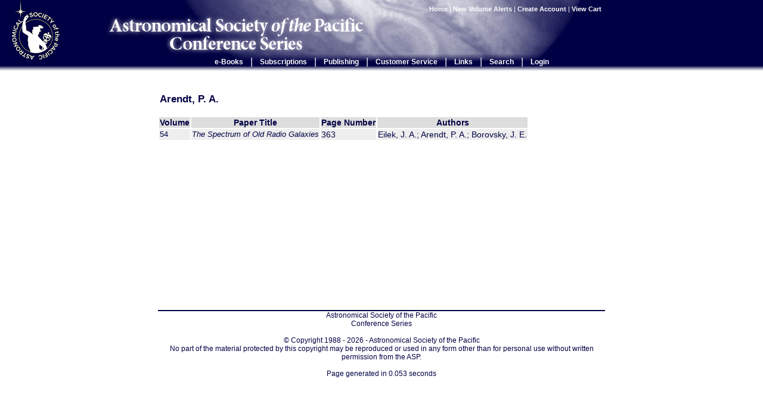

--- FILE ---
content_type: text/html; charset=UTF-8
request_url: https://aspbooks.org/a/volumes/author_index/list_articles/?author=Arendt%2C%20P.%20A.
body_size: 3117
content:
<html>
	<head>
	<title>Arendt, P. A. - aspbooks.org</title>
	<link rel="shortcut icon" href="/favicon.ico" >
	<meta name="Description" content="">
	<meta name="Keywords" content="">
	<meta http-equiv="Content-Type" content="text/html;charset=utf-8" />
	<link rel="stylesheet" href="/stylesheets/aspcs.css" type="text/css" media="screen, print" />

<!--[if lt IE 7]>
<script language="JavaScript">
function correctPNG() // correctly handle PNG transparency in Win IE 5.5 & 6.
{
   var arVersion = navigator.appVersion.split("MSIE")
   var version = parseFloat(arVersion[1])
   if ((version >= 5.5) && (document.body.filters)) 
   {
      for(var i=0; i<document.images.length; i++)
      {
         var img = document.images[i]
         var imgName = img.src.toUpperCase()
         if (imgName.substring(imgName.length-3, imgName.length) == "PNG")
         {
            var imgID = (img.id) ? "id='" + img.id + "' " : ""
            var imgClass = (img.className) ? "class='" + img.className + "' " : ""
            var imgTitle = (img.title) ? "title='" + img.title + "' " : "title='" + img.alt + "' "
            var imgStyle = "display:inline-block;" + img.style.cssText 
            if (img.align == "left") imgStyle = "float:left;" + imgStyle
            if (img.align == "right") imgStyle = "float:right;" + imgStyle
            if (img.parentElement.href) imgStyle = "cursor:hand;" + imgStyle
            var strNewHTML = "<span " + imgID + imgClass + imgTitle
            + " style=\"" + "width:" + img.width + "px; height:" + img.height + "px;" + imgStyle + ";"
            + "filter:progid:DXImageTransform.Microsoft.AlphaImageLoader"
            + "(src=\'" + img.src + "\', sizingMethod='scale');\"></span>" 
            img.outerHTML = strNewHTML
            i = i-1
         }
      }
   }    
}
window.attachEvent("onload", correctPNG);
</script>
<![endif]-->


		<script src="http://www.google-analytics.com/urchin.js" type="text/javascript"></script>
		<script type="text/javascript" src="/scripts/menus.js"></script>
	</head>
	<body onclick="toggleMenu('close', this, event)">
		<div id="logo"><img alt="ASP logo" src="/images/ASPlogo-1Creverse-2b.png" /></div>
		<div id="aspcs"><img alt="ASPCS" src="/images/aspcs.png" /></div>
		<table id="header">
			<tr>
				<td>&nbsp;</td>
				<td id="headerImage" style="background-image: url('/images/background2.jpg');">
						<table id="headerContent">
							<tr>
								<td id="searchBox">
									<a href="/">Home</a>
																		| <a href="/a/users/notification">New Volume Alerts</a>
																		| <a href="/a/users/create_account">Create Account</a>
																		| <a href="/a/shop/view_cart">View Cart
									</a>&nbsp;

								</td>
							</tr>
							<tr>
								<td style="height: 60px"><div id="headerMiddle">&nbsp;</div></td>
							</tr>
							<tr>
								<td id="headerBottom">
										<table id="menuContainer">
											<tr>
												<td class="menuOption" id="eBooks" onmouseover="mouseOverShowMenu(this.id, event)" onclick="toggleMenu(this.id, this, event)">
													<a onclick="return false" href="/a/menu">e-Books</a>
													<div class="menuDropDown">
														<a href="/a/volumes">Volume Listing</a>	
<a href="/a/volumes/editor_index">Editor Index</a>	
<a href="/a/volumes/author_index">Author Index</a>
<a href="/a/volumes/search/advanced">Advanced Paper Search</a>
<a href="/a/users/notification">New Volume Alerts</a>

													</div>
												</td>
												<td class="menuDivider">|</td>
												<td class="menuOption" id="subscriptions" onmouseover="mouseOverShowMenu(this.id, event)" onclick="toggleMenu(this.id, this, event)">
													<a onclick="return false" href="/a/menu">Subscriptions</a>
													<div class="menuDropDown">
														<a href="https://astrosociety.org/news-publications/aspcs/subscriptions.html" target="_blank">Subscription Information</a>

													</div>
												</td>
												<td class="menuDivider">|</td>
												<td class="menuOption" id="publishing" onmouseover="mouseOverShowMenu(this.id, event)" onclick="toggleMenu(this.id, this, event)">
													<a onclick="return false" href="/a/menu">Publishing</a>
													<div class="menuDropDown">
														<a href="/html/publishing_with_asp/">Publishing with the ASP</a>
<a href="/html/editors_information/">Editors' Information</a>
<a href="/html/publishing_overview/">Overview of the Publishing Process</a>
<a href="/html/instr_temp_mac/">Instructions, Templates, Macros and Forms</a>
<a href="/html/step1_getting_started/">Step 1. Getting Started</a>
<a href="/html/step2_compiling/">Step 2. Compiling the Volume</a>
<a href="/html/step3_submitting/">Step 3. Submitting the Manuscript</a>
<a href="/html/step4_proof_stage/">Step 4. Proof Stage</a>
<a href="/html/step5_printed_volume/">Step 5. Printed Volume</a>
<a href="/html/author_information/">Authors' Information</a>

													</div>
												</td>
												<td class="menuDivider">|</td>
												<td class="menuOption" id="customerService" onmouseover="mouseOverShowMenu(this.id, event)" onclick="toggleMenu(this.id, this, event)">
													<a onclick="return false" href="/a/menu">Customer Service</a>
													<div class="menuDropDown">
														<a href="/html/faq/">Website FAQs</a>
<a href="/html/contact_us/">Contact us</a>
<a href="/html/epurchasing">e-Access Info</a>
<a href="/html/help/">Help</a>

													</div>	
												</td>
												<td class="menuDivider">|</td>
												<td class="menuOption" id="links" onmouseover="mouseOverShowMenu(this.id, event)" onclick="toggleMenu(this.id, this, event)">
													<a onclick="return false" href="/a/menu">Links</a>
													<div class="menuDropDown">
														<a href="http://www.astrosociety.org/" target="_blank">ASP Home Page</a>
<a href="http://www.aspmonographs.org/" target="_blank">ASP Monograph Publications</a>
<a href="http://www.astrosociety.org/pubs/cs/confseries.html" target="_blank">ASP Conference Series Information</a>
<a href="http://www.astrosociety.org/cgi-local/SoftCart.exe/online-store/scstore/shophome.html?E+scstore" target="_blank">Order at the AstroShop</a>
<a href="http://www1.cadc-ccda.hia-iha.nrc-cnrc.gc.ca/meetings/" target="_blank">International Astronomy Meetings</a>
<a href="http://adswww.harvard.edu/" target="_blank">ADS</a>
<a href="http://publication.aspbooks.org" target="_blank">ASPCS Linux Server</a>

													</div>
												</td>
												<td class="menuDivider">|</td>
												<td class="menuOption" id="search" onmouseover="mouseOverShowMenu(this.id, event)" onclick="toggleMenu(this.id, this, event)">
													<a onclick="return false" href="/a/volumes/search">Search</a>
													<div class="menuDropDown" onclick="stopEvent(event)">
														<form style="margin-bottom: 3px;margin-top: 8px" action="/a/volumes/search/results" method="GET" style="margin: 0px">
														<input type="text" name="all" value="" style="margin-left:5px; border: 0;font-size: 85%;padding-left:2px"><br />
														<input type="submit" value="Paper Search" style="border: 1px solid white;font-size: 85%;background-color: #000044;color: white;margin:5px">
														</form>
														<a id="advancedSearch" href="/a/volumes/search/advanced">Advanced Paper Search</a>
													</div>
												</td>
												<td class="menuDivider">|</td>
																							<td class="menuOption" id="login" onmouseover="mouseOverShowMenu(this.id, event)" onclick="toggleMenu(this.id, this, event)">
													<a onclick="return false" href="/a/users/login?ref=%2Fa%2Fvolumes%2Fauthor_index%2Flist_articles%2F%3Fauthor%3DArendt%252C%2520P.%2520A.">Login</a>
													<div class="menuDropDown" onclick="stopEvent(event)">
														<form style="margin-bottom: 3px;" method="POST" action="/a/users/login/process?ref=%2Fa%2Fvolumes%2Fauthor_index%2Flist_articles%2F%3Fauthor%3DArendt%252C%2520P.%2520A.">
														<span style="padding-left: 5px;font-size:90%">Username:</span><br />
														<input name="username" type="text" style="margin-left:5px;border: 0;font-size: 85%;padding-left:2px" /><br />
														<span style="padding-left: 5px;font-size:90%">Password:</span><br />
														<input name="password" type="password" style="margin-left:5px;border: 0;font-size: 85%;padding-left:2px" /><br />
														<input type="submit" value="Login" style="border: 1px solid white;font-size: 85%;background-color: #000044;color: white;margin:5px" />
														</form>
														<a id="forgotPassword" href="/a/users/request_password">Forgot Password?</a>
													</div>
												</td>
																						</tr>
										</table>
								</td>
							</tr>
						</table>			
				</td>
				<td>&nbsp;</td>
			</tr>	
		</table>
		
		<table id="content">
			<tr>
				<td>&nbsp;</td>
				<td id="contentSize">
					<div id="contentContainer">
<script language="JavaScript">
c = document.getElementById("contentContainer");
c.style.visibility = "hidden"
</script>


<table>
	<tr>
		<td colspan="5"><br><h3>Arendt, P. A.</h3></td>
	</tr>
	<tr bgcolor=dddddd>
		<th>Volume</th>
		<th>Paper Title</th>
		<th>Page Number</th>
		<th>Authors</th>
	</tr>
			<tr bgcolor="eeeeee">
			<td><a href="/a/volumes/table_of_contents/?book_id=166">54</a></td>
			<td><i><a href="/a/volumes/article_details?paper_id=9201">The Spectrum of Old Radio Galaxies</a></i></td>
			<td>363</td>
			<td>Eilek, J. A.; Arendt, P. A.; Borovsky, J. E.</td>
		</tr>
	</table>


					</div>
				</td>
				<td>&nbsp;</td>
			</tr>
		</table>
<script type="text/javascript">
c = document.getElementById("contentContainer");
c.style.visibility = "visible";
</script>
		<table id="footer">
			<tr>
				<td>&nbsp;</td>
				<td id="footerSize">
					<div id="footerContainer">
						Astronomical Society of the Pacific<br />
						Conference Series<br /><br />
						&copy; Copyright 1988 - 2026 - Astronomical Society of the Pacific<br/>
						No part of the material protected by this copyright may be 
						reproduced or used in any form other than for personal use without 
						written permission from the ASP.<br /><br />
						Page generated in 0.053 seconds
				 
					</div>
				</td>
				<td>&nbsp;</td>
			</tr>
		</table>
<script type="text/javascript">
_uacct = "UA-902758-1";
urchinTracker();
</script>
	</body>
</html>

